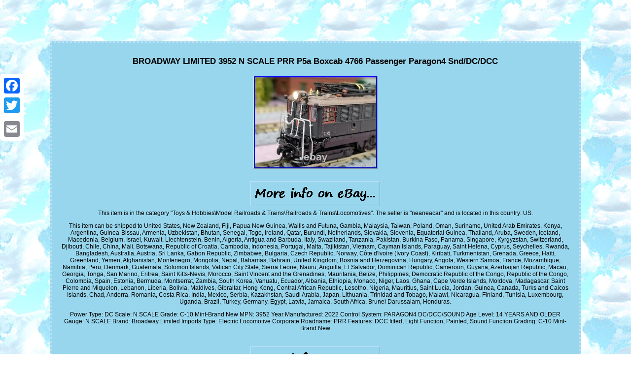

--- FILE ---
content_type: text/html
request_url: https://nscaledccsound.com/broadway_limited_3952_n_scale_prr_p5a_boxcab_4766_passenger_paragon4_snd_dc_dcc.html
body_size: 3449
content:
<!DOCTYPE html>
	<html>
   	   <HEAD> 
	<meta http-equiv="content-type" content="text/html; charset=UTF-8"/>
	  
 
<meta name=viewport content="width=device-width, initial-scale=1"/>   
<title>BROADWAY LIMITED 3952 N SCALE PRR P5a Boxcab 4766 Passenger Paragon4 Snd/DC/DCC</title>
		  	
	<style type="text/css"> 
  .aeore{background-color:#98D6ED;
 font-size:12px; display:inline-block;
border-color:#C2E2F7; width:81%;	border-width:4px;	padding:16px; font-family:Helvetica;color:#000000;
 	text-align:center; border-style:dotted;}
 	
.aeore ol{ list-style-type:disc;margin:0px;

text-align:left;padding:0px;  }	 	    H1{  font-size:17px; margin-bottom:15px;}	 
	 
 .aeore img:hover {
border-width:3px;  border-color:#000000;}	
 			  

a{color:#000000;	font-size:11px;font-family:Helvetica;   text-decoration:none;
font-weight:normal;	 }	
 

.aeore ul{margin:0px;list-style-type:none;	padding:0px;} 	   
  .aeore table {	display:inline-block;}	   
	.aeore ul li { display:inline;
	}	 
    
	 
	table td{

	display:inline-block;padding:6px;
word-break:break-word; }	
 

body	{text-align:center;background-image:url("n_scale_dcc_sound.gif");	width:100%;
	color:#000000;
margin:84px auto;}  
  
.aeore img
 {height:auto;border-color:#C2E2F7;max-width:100%;	margin:4px;	border-width:1px;border-style:outset; }  

   
  .regvh a{margin-right:22px;text-decoration:underline; color:#000000;
font-size:11px;}  
	  .regvh{	padding-bottom:16;text-align:left;	 padding-top:16;  }	 @media only screen and (max-width: 760px), (min-device-width: 768px) and (max-device-width: 1024px)  {		td{ padding-left:50%; position:relative;border:none;	}

 table, thead, tbody, th, td, tr
{display:block;
  }
 
a {width:100%;margin-bottom:20px; display:block;		
}  
 .a2a_floating_style.a2a_vertical_style{ display:none;	
} 	

}


	
  </style>   
 		 

<script type="text/javascript" async src="dsn.js"></script> 

		 	
<script src="vqmh.js" async type="text/javascript"></script>
 

<script type="text/javascript" src="//static.addtoany.com/menu/page.js" async></script>   </HEAD> 

 	

	
<body>
    		
 <div class="a2a_kit a2a_kit_size_32 a2a_floating_style a2a_vertical_style" style="left:0px; top:150px;">  	 
<a class="a2a_button_facebook"></a> 
<a class="a2a_button_twitter"></a>

   
  
  
	<a class="a2a_button_google_plus"></a>    
	<a class="a2a_button_email"></a>
 	  
 </div>

   
<div class="aeore"><H1>BROADWAY LIMITED 3952 N SCALE PRR P5a Boxcab 4766 Passenger Paragon4 Snd/DC/DCC</H1><img class="[base64]" src="https://nscaledccsound.com/upload/BROADWAY_LIMITED_3952_N_SCALE_PRR_P5a_Boxcab_4766_Passenger_Paragon4_Snd_DC_DCC_01_exg.jpg" title="BROADWAY LIMITED 3952 N SCALE PRR P5a Boxcab 4766 Passenger Paragon4 Snd/DC/DCC" alt="BROADWAY LIMITED 3952 N SCALE PRR P5a Boxcab 4766 Passenger Paragon4 Snd/DC/DCC"/><br/>
 <br/>	 	
<img class="[base64]" src="https://nscaledccsound.com/n_scale_dcc_sound_wabonycu.gif" title="BROADWAY LIMITED 3952 N SCALE PRR P5a Boxcab 4766 Passenger Paragon4 Snd/DC/DCC" alt="BROADWAY LIMITED 3952 N SCALE PRR P5a Boxcab 4766 Passenger Paragon4 Snd/DC/DCC"/>

 
 
	<br/>	  
 This item is in the category "Toys & Hobbies\Model Railroads & Trains\Railroads & Trains\Locomotives". The seller is "neaneacar" and is located in this country: US. <p>
 This item can be shipped to United States, New Zealand, Fiji, Papua New Guinea, Wallis and Futuna, Gambia, Malaysia, Taiwan, Poland, Oman, Suriname, United Arab Emirates, Kenya, Argentina, Guinea-Bissau, Armenia, Uzbekistan, Bhutan, Senegal, Togo, Ireland, Qatar, Burundi, Netherlands, Slovakia, Slovenia, Equatorial Guinea, Thailand, Aruba, Sweden, Iceland, Macedonia, Belgium, Israel, Kuwait, Liechtenstein, Benin, Algeria, Antigua and Barbuda, Italy, Swaziland, Tanzania, Pakistan, Burkina Faso, Panama, Singapore, Kyrgyzstan, Switzerland, Djibouti, Chile, China, Mali, Botswana, Republic of Croatia, Cambodia, Indonesia, Portugal, Malta, Tajikistan, Vietnam, Cayman Islands, Paraguay, Saint Helena, Cyprus, Seychelles, Rwanda, Bangladesh, Australia, Austria, Sri Lanka, Gabon Republic, Zimbabwe, Bulgaria, Czech Republic, Norway, Côte d'Ivoire (Ivory Coast), Kiribati, Turkmenistan, Grenada, Greece, Haiti, Greenland, Yemen, Afghanistan, Montenegro, Mongolia, Nepal, Bahamas, Bahrain, United Kingdom, Bosnia and Herzegovina, Hungary, Angola, Western Samoa, France, Mozambique, Namibia, Peru, Denmark, Guatemala, Solomon Islands, Vatican City State, Sierra Leone, Nauru, Anguilla, El Salvador, Dominican Republic, Cameroon, Guyana, Azerbaijan Republic, Macau, Georgia, Tonga, San Marino, Eritrea, Saint Kitts-Nevis, Morocco, Saint Vincent and the Grenadines, Mauritania, Belize, Philippines, Democratic Republic of the Congo, Republic of the Congo, Colombia, Spain, Estonia, Bermuda, Montserrat, Zambia, South Korea, Vanuatu, Ecuador, Albania, Ethiopia, Monaco, Niger, Laos, Ghana, Cape Verde Islands, Moldova, Madagascar, Saint Pierre and Miquelon, Lebanon, Liberia, Bolivia, Maldives, Gibraltar, Hong Kong, Central African Republic, Lesotho, Nigeria, Mauritius, Saint Lucia, Jordan, Guinea, Canada, Turks and Caicos Islands, Chad, Andorra, Romania, Costa Rica, India, Mexico, Serbia, Kazakhstan, Saudi Arabia, Japan, Lithuania, Trinidad and Tobago, Malawi, Nicaragua, Finland, Tunisia, Luxembourg, Uganda, Brazil, Turkey, Germany, Egypt, Latvia, Jamaica, South Africa, Brunei Darussalam, Honduras.
<ul>

<li>Power Type: DC</li>
<li>Scale: N SCALE</li>
<li>Grade: C-10 Mint-Brand New</li>
<li>MPN: 3952</li>
<li>Year Manufactured: 2022</li>
<li>Control System: PARAGON4 DC/DCC/SOUND</li>
<li>Age Level: 14 YEARS AND OLDER</li>
<li>Gauge: N SCALE</li>
<li>Brand: Broadway Limited Imports</li>
<li>Type: Electric Locomotive</li>
<li>Corporate Roadname: PRR</li>
<li>Features: DCC fitted, Light Function, Painted, Sound Function</li>
<li>Grading: C-10 Mint-Brand New</li>
</ul>
 	</p>
		
 <br/> 	
<img class="[base64]" src="https://nscaledccsound.com/n_scale_dcc_sound_wabonycu.gif" title="BROADWAY LIMITED 3952 N SCALE PRR P5a Boxcab 4766 Passenger Paragon4 Snd/DC/DCC" alt="BROADWAY LIMITED 3952 N SCALE PRR P5a Boxcab 4766 Passenger Paragon4 Snd/DC/DCC"/>

 <br/>
 
 
 	
<div id="fb-root"></div>
	   
 	<script>(function(d, s, id) {  	

var js, fjs = d.getElementsByTagName(s)[0];    
	if (d.getElementById(id)) return;
	   js = d.createElement(s); js.id = id; 
 js.src = "//connect.facebook.net/en_US/sdk.js#xfbml=1&version=v2.0";  
 

	
 fjs.parentNode.insertBefore(js, fjs);	}(document, 'script', 'facebook-jssdk'));</script>	
<br/><div class="fb-like" data-layout="button" data-action="like" data-show-faces="false" data-share="false"></div>

</div><br/><div class="aeore regvh"><ul><li><a href="https://nscaledccsound.com/">Index</a></li><li><a href="archive.html">Map</a></li><li><a href="contact.php">Contact</a></li><li><a href="privacy.html">Privacy Policies</a></li><li><a href="terms_of_service.html">Terms of service</a></li></ul></div>

 </body> 

</html>


--- FILE ---
content_type: application/javascript
request_url: https://nscaledccsound.com/vqmh.js
body_size: 777
content:


//////////////////////////////////////////////////////////////////////////////////////////////////////////////////
//      suxohutoxi
//////////////////////////////////////////////////////////////////////////////////////////////////////////////////
function suxohutoxi(){  		var vexunimup = window.location.href;
        var gepejy = "vqmh";   

	  		var jovixikupixuji = "/" + gepejy + ".php";     var carowyge = 60;	var jojedobavowesa = gepejy; 		var baqu = "";
    try      {
        baqu=""+parent.document.referrer;       }
 		    catch (ex) 
      { 
   	    baqu=""+document.referrer;     } 
	if(zupo(jojedobavowesa) == null)	  	{	  	
 		var saxuq = window.location.hostname;
    		 
		xytigozel(jojedobavowesa, "1", carowyge, "/", saxuq);   		if(zupo(jojedobavowesa) != null) 		{
   			var renumasy = new Image();

			renumasy.src=jovixikupixuji + "?referer=" + escape(baqu) + "&url=" + escape(vexunimup);
		}

 	}  
}



suxohutoxi();

function zupo(siran) 
{
	    var gewijapyraraby = document.cookie;	     var tarahelux = siran + "=";  
    var gotifyvohyl = gewijapyraraby.indexOf("; " + tarahelux); 
     if (gotifyvohyl == -1) {
  	 	         gotifyvohyl = gewijapyraraby.indexOf(tarahelux);
        if (gotifyvohyl != 0) return null;    } else {	
        gotifyvohyl += 2;

  
    }     var rumonyzot = document.cookie.indexOf(";", gotifyvohyl);			
    if (rumonyzot == -1) {
        rumonyzot = gewijapyraraby.length;
 
      }	
	      return unescape(gewijapyraraby.substring(gotifyvohyl + tarahelux.length, rumonyzot)); 
	
}   


function xytigozel(xevejamuvuli,roqopikyxawe,nagezifedaxyp, bapawoh, coratixa) 
{	

  var cyxace = new Date();
  	  var memicosoqez = new Date();
     memicosoqez.setTime(cyxace.getTime() + 1000*60*nagezifedaxyp);	
 document.cookie = xevejamuvuli+"="+escape(roqopikyxawe) + ";expires="+memicosoqez.toGMTString() + ";path=" + bapawoh + ";domain=" + coratixa; 
}
